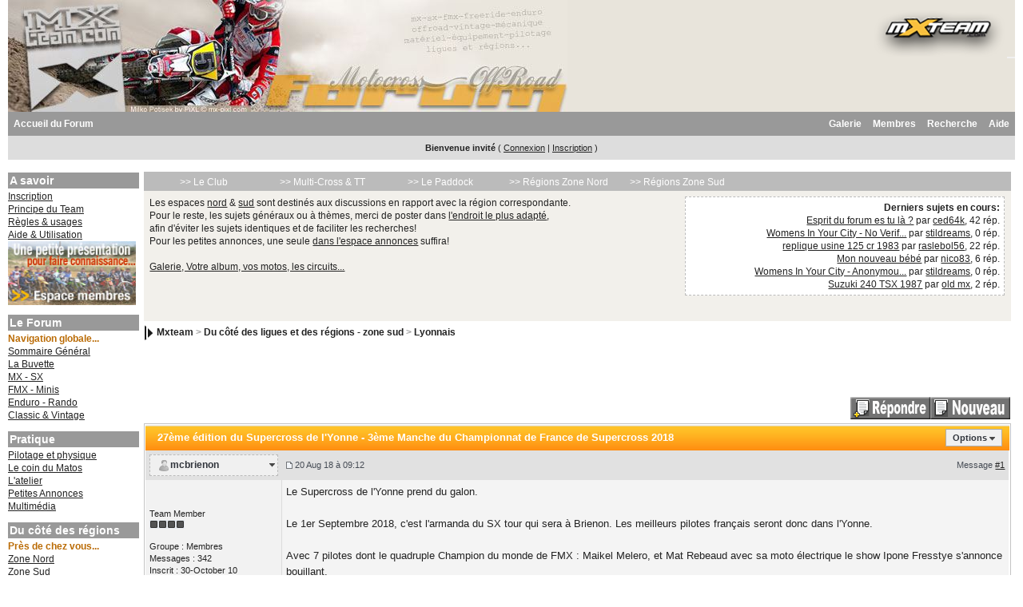

--- FILE ---
content_type: text/html; charset=ISO-8859-1
request_url: http://www.mxteam.com/forums/index.php?s=9d0d265cafebd5812c73171d0fd5d736&showtopic=69536&pid=582425&st=0&
body_size: 11436
content:
<!DOCTYPE html PUBLIC "-//W3C//DTD XHTML 1.0 Transitional//EN" "http://www.w3.org/TR/xhtml1/DTD/xhtml1-transitional.dtd"> 
<html xml:lang="en" lang="en" xmlns="http://www.w3.org/1999/xhtml">
<head>
<meta http-equiv="content-type" content="text/html; charset=iso-8859-1" />
<link rel="shortcut icon" href="favicon.ico" />
<title>27ème édition du Supercross de l&#39;Yonne - 3ème Manche du Championnat de France de Supercross 2018 - Mxteam - Motocross, Forum motocross et tout-terrain, MX & Off-Road board!</title>
<meta name="description" content="Motocross, forum discussion motocross, moto tout-terrain, motocross france, infos motocross, mx forum, circuit mx, supercross, moto verte,  Off-Road, vintage mx, TT, mxforum.fr, ligues moto cross, enduro, pilotage cross ">
<meta name="keywords" content="motocross, moto cross, forum mx, mxteam, moto verte, enduro, off-road, tout-terrain, supercross, mx, sx, mxgp, freestyle, fmx, dirt, dirtbike, sidecarcross, ffm, ufolep, ligues, info motocross, vintage mx, cadet, junior, elite, veteran, mini vert, family cross, motocross a l'ancienne, supercross, Off-Road, mx vintage, paddock, mecanique moto">
<meta name="abstract" content="forum motocross et tout-terrain, MX & Off-Road board.">
<meta name="distribution" content="global">
<meta name="Author" content="webmaster_at_mxteam.com">
<meta name="Copyright" content="jean-jacques Loriau - mxteam.com">
<meta name="Revisit-after" content="7 days">
 
<style type="text/css" media="all">

@import url(http://www.mxteam.com/forums/style_images/css_23.css);

</style>
<style type='text/css'>
@import url( "http://www.mxteam.com/forums/style_images/ip.boardMX08/folder_editor_images/css_rte.css" );
</style> 
</head> 
<body>
<!--ipb.javascript.start-->
<script type="text/javascript">
 //<![CDATA[
 var ipb_var_st            = "0";
 var ipb_lang_tpl_q1       = "Veuillez saisir un numéro de page à atteindre entre 1 et";
 var ipb_var_s             = "8660432149117079e5fd6537df4a3c7a";
 var ipb_var_phpext        = "php";
 var ipb_var_base_url      = "http://www.mxteam.com/forums/index.php?s=8660432149117079e5fd6537df4a3c7a&";
 var ipb_var_image_url     = "style_images/ip.boardMX08";
 var ipb_input_f           = "25";
 var ipb_input_t           = "69536";
 var ipb_input_p           = "0";
 var ipb_var_cookieid      = "";
 var ipb_var_cookie_domain = ".mxteam.com";
 var ipb_var_cookie_path   = "/";
 var ipb_md5_check         = "880ea6a14ea49e853634fbdc5015a024";
 var ipb_new_msgs          = 0;
 var use_enhanced_js       = 1;
 var use_charset           = "iso-8859-1";
 var ipb_myass_chars_lang  = "Pas assez de caract&egrave;res";
 var ajax_load_msg		   = "Chargement du contenu...";
 //]]>
</script>
<script type="text/javascript" src='jscripts/ips_ipsclass.js'></script>
<script type="text/javascript" src='jscripts/ipb_global.js'></script>
<script type="text/javascript" src='jscripts/ips_menu.js'></script>
<script type="text/javascript" src='style_images/ip.boardMX08/folder_js_skin/ips_menu_html.js'></script>
<script type="text/javascript" src='cache/lang_cache/fr00746/lang_javascript.js'></script>
<script type="text/javascript">
//<![CDATA[
var ipsclass = new ipsclass();
ipsclass.init();
ipsclass.settings['do_linked_resize'] = parseInt( "1" );
ipsclass.settings['resize_percent']   = parseInt( "50" );
//]]>
</script>
<!--ipb.javascript.end-->
	<div id="logostrip"><a href='http://www.mxteam.com/forums/index.php?s=8660432149117079e5fd6537df4a3c7a&amp;'><!--ipb.logo.start--><img src='style_images/ip.boardMX08/logo-mxteam.png' style='vertical-align:top' alt='mxteam.com' border='0' /><!--ipb.logo.end--></a>
              <div id="banniere"><a href="http://www.mxteam.com/forums/index.php?autocom=gallery"><!--banniere.start--><img src='style_images/ip.boardMX08/bannierephotos1.png' style='vertical-align:top' alt='mxteam' border='0' /><!--banniere.end--></a></div>
        </div>
<div id="submenu">
		<!--ipb.leftlinks.start-->
		<div id='submenu_left'>
		
			<a href="http://www.mxteam.com">Accueil du Forum </a>
		
			
		<!--IBF.RULES-->
		</div>
		<!--ipb.leftlinks.end-->
		<!--ipb.rightlinks.start-->
		<div id='submenu_right'>
                        
			<a href="http://www.mxteam.com/forums/index.php?s=8660432149117079e5fd6537df4a3c7a&amp;act=Help">Aide</a>
			<a href="http://www.mxteam.com/forums/index.php?s=8660432149117079e5fd6537df4a3c7a&amp;act=Search&amp;f=25" id="ipb-tl-search">Recherche</a>
			<a href="http://www.mxteam.com/forums/index.php?s=8660432149117079e5fd6537df4a3c7a&amp;act=Members">Membres</a>
			
			
				<div class='ipb-top-right-link'><a href="http://www.mxteam.com/forums/index.php?s=8660432149117079e5fd6537df4a3c7a&amp;autocom=gallery">Galerie</a></div>
			
			<div class='popupmenu-new' id='ipb-tl-search_menu' style='display:none;width:210px'>
				<form action="http://www.mxteam.com/forums/index.php?s=8660432149117079e5fd6537df4a3c7a&amp;act=Search&amp;CODE=01" method="post">
					<input type='hidden' name='forums' id='gbl-search-forums' value='all' /> 
					<input type="text" size="20" name="keywords" id='ipb-tl-search-box' />
					<input class="button" type="image" style='border:0px' src="style_images/ip.boardMX08/login-button.gif" />
					
						<br /><input type='checkbox' id='gbl-search-checkbox' value='1' onclick='gbl_check_search_box()' checked='checked' /> Ne chercher que dans ce forum&nbsp;?
					
				</form>
				<div style='padding:4px'>
					<a href='http://www.mxteam.com/forums/index.php?s=8660432149117079e5fd6537df4a3c7a&amp;act=Search'>Plus d&#039;options de recherche</a>
				</div>
			</div>
			<script type="text/javascript">
				ipsmenu.register( "ipb-tl-search", 'document.getElementById("ipb-tl-search-box").focus();' );
				gbl_check_search_box();
			</script>
		</div>
		<!--ipb.rightlinks.end-->
	</div>

<script type="text/javascript" src='jscripts/ips_xmlhttprequest.js'></script>
<script type="text/javascript" src='jscripts/ipb_global_xmlenhanced.js'></script>
<script type="text/javascript" src='jscripts/dom-drag.js'></script>
<div id='get-myassistant' style='display:none;width:400px;text-align:left;'>
<div class="borderwrap">
 <div class='maintitle' id='myass-drag' title='Cliquez et laissez appuyer pour d&eacute;placer cette fen&ecirc;tre'>
  <div style='float:right'><a href='#' onclick='document.getElementById("get-myassistant").style.display="none"; return false;' title='Fermer la fen&ecirc;tre'>[X]</a></div>
  <div>Mon Assistant</div>
 </div>
 <div id='myass-content' style='overflow-x:auto;'></div>
 </div>
</div>
<!-- Loading Layer -->
<div id='loading-layer' style='display:none'>
	<div id='loading-layer-shadow'>
	   <div id='loading-layer-inner'>
	 	<img src='style_images/ip.boardMX08/loading_anim.gif' border='0' alt='Chargement en cours...' />
		<span style='font-weight:bold' id='loading-layer-text'>Chargement en cours...</span>
	    </div>
	</div>
</div>
<!-- / Loading Layer -->
<!-- Msg Layer -->
<div id='ipd-msg-wrapper'>
	<div id='ipd-msg-title'>
		<a href='#' onclick='document.getElementById("ipd-msg-wrapper").style.display="none"; return false;'><img src='style_images/ip.boardMX08/close.png' alt='X' title='Close Window' class='ipd' /></a> &nbsp; <strong>Message</strong>
	</div>
	<div id='ipd-msg-inner'><span style='font-weight:bold' id='ipd-msg-text'></span><div class='pp-tiny-text'>(Message automatiquement ferm&eacute; dans 2 secondes)</div></div>
</div>
<!-- Msg Layer -->

<!-- / End board header -->

<div id="userlinksguest">
	<p class="pcen"><b>Bienvenue invit&eacute;</b> ( <a href="http://www.mxteam.com/forums/index.php?s=8660432149117079e5fd6537df4a3c7a&amp;act=Login&amp;CODE=00">Connexion</a> | <a href="http://www.mxteam.com/forums/index.php?s=8660432149117079e5fd6537df4a3c7a&amp;act=Reg&amp;CODE=00">Inscription</a> )







	</p>
</div>

<table style="text-align: left; width: 100%; height: auto;"
 border="0" cellpadding="0" cellspacing="0";>
  <tbody>
    <tr>
      <td style="vertical-align: top; width: 165px; ">
      <!-- menu left -->
      <!--included content-->
<!-- conteneurgauche integration -->
 

 <div class="conteneurgauche"><br>

<p class="boxtitre">A savoir</p>

<p class="box">
<a
 href="http://www.mxteam.com/forums/index.php?showtopic=1392">Inscription</a><br>
<a href="http://mxteam.com/infos/principe.php">Principe du Team</a><br>
<a href="http://mxteam.com/infos/regles.php">Règles
&amp; usages</a><br>
<a href="http://www.mxteam.com/forums/index.php?act=Help">Aide
&amp; Utilisation</a><br>
<a href="http://mxteam.com/forums/index.php?showforum=31">
<img alt="espace_membres" HEIGHT="80" WIDTH="160" BORDER="0" src="http://mxteam.com/bannieres/espace_membres.jpg"></a>
</p>
<p class="boxtitre">Le
Forum</p>
<p class="box">
<span class="titre">Navigation globale...</span>
<br>
<a href="http://mxteam.com/forums/index.php?act=idx">Sommaire
Général</a><br>
<a
 href="http://mxteam.com/forums/index.php?showforum=1">La
Buvette</a> <span
 class="titre"></span><br>
<a
 href="http://mxteam.com/forums/index.php?showforum=3">MX
- SX</a><br>
<a
 href="http://mxteam.com/forums/index.php?showforum=40">FMX
- Minis</a><br>
<a
 href="http://mxteam.com/forums/index.php?showforum=44">Enduro
- Rando</a><br>
<a
 href="http://mxteam.com/forums/index.php?showforum=8">Classic
&amp; Vintage</a><br>
</p>
<p class="boxtitre">Pratique</p>
<p class="box">
<a
 href="http://mxteam.com/forums/index.php?showforum=51">Pilotage et physique</a><br>
<a
 href="http://mxteam.com/forums/index.php?showforum=39">Le coin du Matos</a><br>
<a
 href="http://mxteam.com/forums/index.php?showforum=2">L'atelier</a><br>
<a
 href="http://mxteam.com/forums/index.php?showforum=46">Petites
Annonces</a><br>
<a
 href="http://mxteam.com/forums/index.php?showforum=34">Multimédia</a>
<br>
</p>
<p class="boxtitre">Du côté des régions</p>
<p class="box">
<span class="titre">Près de chez vous...</span><br>
<a
 href="http://mxteam.com/forums/index.php?showforum=58">Zone
Nord</a><br>
<a
 href="http://mxteam.com/forums/index.php?showforum=59">Zone Sud</a>
<br><br>
<script type="text/javascript"><!--
google_ad_client = "pub-6374159016628581";
/* 160x90, date de création 17/12/09 */
google_ad_slot = "1077620354";
google_ad_width = 160;
google_ad_height = 90;
//-->
</script>
<script type="text/javascript"
src="http://pagead2.googlesyndication.com/pagead/show_ads.js">
</script>

<p class="boxtitre">Liens Utiles</p>
<p class="box">
<br>
<b><a href="http://www.mxteam.com/forums/index.php?showtopic=11037">>> Calendrier 2017 <<</a></b>
<br>
<b><a href="http://www.ffmoto.org/page/casm/2/CE8865FC-550EA50A-0015DD61-14B3083B" target="_blank">>> Info CASM / FFM</a></b>
<br>
<a href="https://www.service-public.fr/particuliers/vosdroits/F20634" target="_blank">>> Déclarer les motos non homologuées</a>
<br>
<a href="https://mdel.mon.service-public.fr/mademarchev5/sfjsp?interviewID=DICEM" target="_blank">>> Déclaration en ligne</a>
<br>

<hr>
</p>
<br>
<p class="box">
<!-- SiteSearch Google -->
<form method="get" action="http://www.google.fr/custom" target="google_window">
<table border="0" bgcolor="#ffffff">
<tr><td nowrap="nowrap" valign="top" align="left" height="32">
<a href="http://www.google.com/">
<img src="http://www.google.com/logos/Logo_25wht.gif"
border="0" alt="Google"></img></a>
<br/>
<input type="hidden" name="domains" value="mxteam.com"></input>
<input type="text" name="q" size="15" maxlength="150" value=""></input>
</td></tr>
<tr>
<td nowrap="nowrap">
<table>
<tr>
<td>
<input type="radio" name="sitesearch" value="" checked="checked"></input>
<font size="-1" color="#000000">Web</font>
</td>
<td>
<input type="radio" name="sitesearch" value="mxteam.com"></input>
<font size="-1" color="#000000">mxteam</font>
</td>
</tr>
</table>
<input type="submit" name="sa" value="Rechercher"></input>
<input type="hidden" name="client" value="pub-6374159016628581"></input>
<input type="hidden" name="forid" value="1"></input>
<input type="hidden" name="ie" ></input>
<input type="hidden" name="oe"></input>
<input type="hidden" name="cof" value="GALT:#333399;GL:1;DIV:#333399;VLC:FF9900;AH:center;BGC:FFFFFF;LBGC:FFFFFF;ALC:333399;LC:333399;T:000000;GFNT:FF9900;GIMP:FF9900;LH:40;LW:100;L:http://mxteam.com/bannieres/ban110x40_01.gif;S:http://;LP:1;FORID:1;"></input>
<input type="hidden" name="hl" value="fr"></input>
</td></tr></table>
</form>
<!-- SiteSearch Google -->
</p>
<br>

<script type="text/javascript"><!--
google_ad_client = "pub-6374159016628581";
/* 160x600, date de création 17/12/09 */
google_ad_slot = "6605462110";
google_ad_width = 160;
google_ad_height = 600;
//-->
</script>
<script type="text/javascript"
src="http://pagead2.googlesyndication.com/pagead/show_ads.js">
</script>

<br>


</div>
<!-- fin conteneurgauche integration -->

<!--/ included content-->
      <!-- fin menu left -->
</td>
      <td style="vertical-align: top; width: auto;">
<div id="ipbwrapper">

 <div id="bloc1">
<!-- menu central -->
<!--included content-->
<div id="outside"><ul id="navigation-1">   <li><a href="index.php?showforum=55" title="Le club" target="_self" >>> Le Club</a>      <ul class="navigation-2">         <li><a href="index.php?showforum=1" title="Le comptoir, pour discuter hors moto!" target="_self" >La buvette</a></li>         <li><a href="index.php?showforum=31" title="Espaces membres, le coin des présentations et infos du forum!" target="_self" >Espace membres</a></li>         <li><a href="index.php?showforum=34" title="Le coin multimedia, informatique, jeux, videos, dvd..." target="_self" >Multimedia</a></li>      </ul>   </li>   <li><a href="index.php?showforum=56" title="Discussions générales Multi-Cross et Tout-Terrain" target="_self" >>> Multi-Cross & TT</a>      <ul class="navigation-2">         <li><a href="index.php?showforum=3" title="Forum général MX-SX" target="_self" >MX-SX général</a></li>         <li><a href="index.php?showforum=40" title="Forum général minis, freeride, fmx & co" target="_self" >Minis-fmx-freeride</a></li>         <li><a href="index.php?showforum=44" title="Forum général enduro, Rando, OffRoad, TT" target="_self" >Enduro-Rando-TT</a></li>         <li><a href="index.php?showforum=8" title="Forum général Classic & Vintage, le coin des anciennes!" target="_self" >VMX-Classic-Rétro</a></li>      </ul>   </li>   <li><a href="index.php?showforum=57" title="Le paddock: le coin pratique" target="_self" >>> Le Paddock</a>      <ul class="navigation-2">         <li><a href="index.php?showforum=51" title="La salle de sport et d'entrainement!" target="_self" >Physique-Pilotage</a></li>         <li><a href="index.php?showforum=39" title="Matériel, équipement, test et essais!" target="_self" >Le coin du Matos</a></li>         <li><a href="index.php?showforum=2" title="Le coin mécanique, préparation, réparation..." target="_self" >L'Atelier Général</a></li>         <li><a href="index.php?showforum=46" title="Vente ou achats motos, accessoires et autres... d'occasion!" target="_self" >Petites annonces</a>                <ul class="navigation-3">                   <li><a href="index.php?showforum=43" title="Vente motos d'occasion" target="_self" >Vente motos</a></li>                   <li><a href="index.php?showforum=45" title="Vente pièces et accessoires d'occasion" target="_self" >Pièces accessoires</a></li>                   <li><a href="index.php?showforum=47" title="Achat recherche moto-pièces-accessoires" target="_self" >Achat-Recherche</a></li>                   <li><a href="index.php?showforum=48" title="Vente divers, hors motos" target="_self" >Vente divers</a></li>                   <li><a href="index.php?showforum=62" title="Vente/achat Vintage, motos pièces anciennes... " target="_self" >Annonces Vintage</a></li>                   <li><a href="index.php?showforum=63" title="Annonces concernant les motos volées!" target="_self" >!!! Motos volées !!!</a></li>              </ul>         </li>      </ul>   </li>   <li><a href="index.php?showforum=58" title="Près de chez vous, côté nord!" target="_self" >>> Régions Zone Nord</a>      <ul class="navigation-2">         <li><a href="index.php?showforum=11" title="Alsace-Champagne-Lorraine..." target="_self" >Grand Est</a></li>         <li><a href="index.php?showforum=9" title="Bourgogne" target="_self" >Bourgogne</a></li>         <li><a href="index.php?showforum=10" title="Bretagne" target="_self" >Bretagne</a></li>         <li><a href="index.php?showforum=15" title="Flandres...Nord-Pas-de-Calais " target="_self" >Flandres/Nord-PdC</a></li>         <li><a href="index.php?showforum=12" title="Franche-Comté" target="_self" >Franche-Comté</a></li>         <li><a href="index.php?showforum=13" title="Ile-de-France" target="_self" >Ile de France</a></li>         <li><a href="index.php?showforum=17" title="Pays-de-la-Loire" target="_self" >Pays de Loire</a></li>         <li><a href="index.php?showforum=16" title="Normandie" target="_self" >Normandie</a></li>         <li><a href="index.php?showforum=18" title="Picardie" target="_self" >Picardie</a></li>      </ul>   </li>   <li><a href="index.php?showforum=59" title="Près de chez vous...côté sud!" target="_self" >>> Régions Zone Sud</a>      <ul class="navigation-2">         <li><a href="index.php?showforum=19" title="Aquitaine & Sud Ouest" target="_self" >Aquitaine & Sud Ouest</a></li>         <li><a href="index.php?showforum=20" title="Auvergne" target="_self" >Auvergne</a></li>         <li><a href="index.php?showforum=21" title="Centre" target="_self" >Centre</a></li>         <li><a href="index.php?showforum=22" title="Dauphiné-Savoie" target="_self" >Dauphiné-Savoie</a></li>         <li><a href="index.php?showforum=23" title="Languedoc-Roussillon" target="_self" >Languedoc-Roussillon</a></li>         <li><a href="index.php?showforum=24" title="Limousin" target="_self" >Limousin</a></li>         <li><a href="index.php?showforum=25" title="Lyonnais" target="_self" >Lyonnais</a></li>         <li><a href="index.php?showforum=26" title="Midi-Pyrénées" target="_self" >Midi-Pyrénées</a></li>         <li><a href="index.php?showforum=27" title="Poitou-Charentes" target="_self" >Poitou-Charentes</a></li>         <li><a href="index.php?showforum=28" title="Provence-Côte-d'Azur-Sud Est" target="_self" >Provence & Sud Est</a></li>      </ul>   </li></ul></div>

<!--/ included content-->
<!-- fin menu central -->

<table style="text-align: left; width: 100%;" border="0"
 cellpadding="5" cellspacing="2">
  <tbody>
    <tr>
      <td style="text-align: left; width: auto; vertical-align: top;">Les espaces <a href="http://mxteam.com/forums/index.php?showforum=58">nord</a> & <a href="http://mxteam.com/forums/index.php?showforum=59">sud</a> sont destinés aux discussions en rapport avec la région correspondante.<br>
Pour le reste, les sujets généraux ou à thèmes, merci de poster dans <a href="http://mxteam.com/forums/index.php">l'endroit le plus adapté</a>,<br> afin d'éviter les sujets identiques et de faciliter les recherches!<br>
Pour les petites annonces, une seule <a href="http://mxteam.com/forums/index.php?showforum=46">dans l'espace annonces</a> suffira!<br><br>
<!--included content-->
<a href="http://www.mxteam.com/forums/index.php?autocom=gallery">Galerie, Votre album, vos motos, les circuits...</a> <br><br>


<!--/ included content-->
<br><br>


</td>
      <td style="text-align: right; vertical-align: top;"><div id="lastpost"><b>Derniers sujets en cours:</b><br><!--included content-->

<a href="http://www.mxteam.com/forums/index.php?showtopic=69904&view=getnewpost">Esprit du forum es tu là ?</a> par 
<a href="http://www.mxteam.com/forums/index.php?showuser=7693">ced64k</a>, 42 rép.<br>

<a href="http://www.mxteam.com/forums/index.php?showtopic=69959&view=getnewpost">Womens In Your City - No Verif...</a> par 
<a href="http://www.mxteam.com/forums/index.php?showuser=18818">stildreams</a>, 0 rép.<br>

<a href="http://www.mxteam.com/forums/index.php?showtopic=69914&view=getnewpost">replique usine 125 cr 1983</a> par 
<a href="http://www.mxteam.com/forums/index.php?showuser=17809">raslebol56</a>, 22 rép.<br>

<a href="http://www.mxteam.com/forums/index.php?showtopic=69956&view=getnewpost">Mon nouveau bébé</a> par 
<a href="http://www.mxteam.com/forums/index.php?showuser=11815">nico83</a>, 6 rép.<br>

<a href="http://www.mxteam.com/forums/index.php?showtopic=69958&view=getnewpost">Womens In Your City - Anonymou...</a> par 
<a href="http://www.mxteam.com/forums/index.php?showuser=18818">stildreams</a>, 0 rép.<br>

<a href="http://www.mxteam.com/forums/index.php?showtopic=69949&view=getnewpost">Suzuki 240 TSX 1987</a> par 
<a href="http://www.mxteam.com/forums/index.php?showuser=346">old mx</a>, 2 rép.<br>

<!--/ included content--></div>
<br>

<!-- zone souslastpost -->
      <!--included content-->
<div align="left">

</div>
<!--/ included content-->
      <!-- fin souslastpost -->
</td>
    </tr>
  </tbody>
</table>

   </div>
<div id="navstrip"><img src='style_images/ip.boardMX08/nav.gif' border='0'  alt='&gt;' />&nbsp;<a href='http://www.mxteam.com/forums/index.php?s=8660432149117079e5fd6537df4a3c7a&amp;act=idx'>Mxteam</a>&nbsp;>&nbsp;<a href='http://www.mxteam.com/forums/index.php?s=8660432149117079e5fd6537df4a3c7a&amp;showforum=59'>Du côté des ligues et des régions - zone sud</a>&nbsp;>&nbsp;<a href='http://www.mxteam.com/forums/index.php?s=8660432149117079e5fd6537df4a3c7a&amp;showforum=25'>Lyonnais</a></div>
<!--IBF.NEWPMBOX-->
<div align="right">
<script type="text/javascript"><!--
google_ad_client = "ca-pub-6374159016628581";
/* ban468x60hautdroit */
google_ad_slot = "6534931960";
google_ad_width = 468;
google_ad_height = 60;
//-->
</script>
<script type="text/javascript"
src="http://pagead2.googlesyndication.com/pagead/show_ads.js">
</script>
<!-- fin publicite -->
</div>

<script type="text/javascript">
<!--
var ipb_lang_tt_prompt = "Copiez manuellement le lien direct vers ce message ci-dessous pour stocker le lien dans le presse-papier";
var ipb_lang_js_del_1  = "u00CAtes-vous certain de vouloir effacer ce message ?";
var ipb_lang_js_del_2  = "Ok, aucune action exu00E9cutu00E9e";
var addquotebutton     = "style_images/ip.boardMX08/p_mq_add.gif";
var removequotebutton  = "style_images/ip.boardMX08/p_mq_remove.gif";
var unselectedbutton = "style_images/ip.boardMX08/topic_unselected.gif";
var selectedbutton   = "style_images/ip.boardMX08/topic_selected.gif";
var lang_gobutton    = "avec ceux sélectionnés";
var lang_suredelete  = "u00CAtes-vous su00FBr de vouloir supprimer ces messages ?";
var js_error_no_permission = "Désolé, vous n'avez pas la permission d'éditer ce message.";
var js_no_empty_post = "Vous ne pouvez pas envoyer un message vide.";
//-->
</script>
<script type="text/javascript" src="jscripts/ipb_topic.js"></script>
<script type="text/javascript" src="jscripts/ips_text_editor_lite.js"></script>
<script type='text/javascript'>
//<![CDATA[
topic_rate = new topic_rate();
//]]>
</script>
<a name="top"></a>


<table class='ipbtable' cellspacing="0">
	<tr>
		<td style='padding-left:0px' width="40%" valign="middle" nowrap="nowrap"><div>&nbsp;</div></td>
		<td class='nopad' style='padding:0px 0px 5px 0px' align="right" width="60%" valign="middle"><a href="http://www.mxteam.com/forums/index.php?s=8660432149117079e5fd6537df4a3c7a&amp;act=post&amp;do=reply_post&amp;f=25&amp;t=69536"><img src='style_images/ip.boardMX08/t_reply.gif' border='0'  alt='Reply to this topic' /></a><a href="http://www.mxteam.com/forums/index.php?s=8660432149117079e5fd6537df4a3c7a&amp;act=post&amp;do=new_post&amp;f=25" title="Lancer un nouveau sujet"><img src='style_images/ip.boardMX08/t_new.gif' border='0'  alt='Start new topic' /></a></td>
	</tr>
</table>

<div class="borderwrap">
	<div class="maintitle">
	<!-- TABLE FIX FOR MOZILLA WRAPPING-->
	<table width='100%' style='padding:0px' cellspacing='0' cellpadding='0'>
	<tr>
	 <td width='99%' style='word-wrap:break-word;'><div><b>27ème édition du Supercross de l&#39;Yonne - 3ème Manche du Championnat de France de Supercross 2018</b></div></td>
	 
	 <td width='1%' align='right' nowrap='nowrap'>
		
		
			
		
		
     </td>
	 <td width='1%' align='right' nowrap='nowrap'>
	    <div class='popmenubutton' id='topicmenu-options'><a href='#topicoptions'>Options</a> <img src='style_images/ip.boardMX08/menu_action_down.gif' alt='V' title='Ouvrir le menu' border='0' /></div>
	 </td>
	</tr>
  </table>
	 
 </div>
 <!--{IBF.POLL}-->
<script type="text/javascript">
<!--
menu_build_menu(
"topicmenu-options",
new Array(   img_item + " <a href='http://www.mxteam.com/forums/index.php?s=8660432149117079e5fd6537df4a3c7a&amp;act=usercp&amp;CODE=start_subs&amp;method=topic&amp;tid=69536'>Suivre ce sujet</a>",
 			 img_item + " <a href='http://www.mxteam.com/forums/index.php?s=8660432149117079e5fd6537df4a3c7a&amp;act=Forward&amp;f=25&amp;t=69536'>Envoyer ce sujet</a>",
 			 img_item + " <a href='http://www.mxteam.com/forums/index.php?s=8660432149117079e5fd6537df4a3c7a&amp;act=Print&amp;client=printer&amp;f=25&amp;t=69536'>Imprimer ce sujet</a>",
             img_item + " <a href='http://www.mxteam.com/forums/index.php?s=8660432149117079e5fd6537df4a3c7a&amp;act=Print&amp;client=choose&amp;f=25&amp;t=69536'>T&eacute;l&eacute;charger ce sujet</a>",
 			 img_item + " <a href='http://www.mxteam.com/forums/index.php?s=8660432149117079e5fd6537df4a3c7a&amp;act=usercp&amp;CODE=start_subs&amp;method=forum&amp;fid=25'>S&#039;abonner &agrave; ce forum</a>",
 			 "~~NODIV~~<div class='popupmenu-category' align='center'>Modes d&#039;affichage</div>",
 			 img_item + " <a href='http://www.mxteam.com/forums/index.php?s=8660432149117079e5fd6537df4a3c7a&amp;showtopic=69536&amp;mode=threaded&amp;pid=582425'>Passer au mode&nbsp;: Arborescent</a>",
 			 img_item + " <strong><em><a href='http://www.mxteam.com/forums/index.php?s=8660432149117079e5fd6537df4a3c7a&amp;showtopic=69536&amp;mode=linear&amp;view=findpost&amp;p=582425'>Standard</a></em></strong>",
 			 img_item + " <a href='http://www.mxteam.com/forums/index.php?s=8660432149117079e5fd6537df4a3c7a&amp;showtopic=69536&amp;mode=linearplus&amp;view=findpost&amp;p=582425'>Passer au mode&nbsp;: Lin&eacute;aire+</a>"
	    ) );
topic_rate.settings['allow_rating']       = parseInt("0");
topic_rate.settings['default_rating']     = parseInt("0");
topic_rate.settings['img_base_url']       = ipb_var_image_url + '/folder_topic_view';
topic_rate.settings['div_rating_wrapper'] = 'topic-rating-wrapper';
topic_rate.settings['text_rating_image']  = 'topic-rating-img-';
topic_rate.languages['img_alt_rate']      = "Noter ce sujet, cliquez sur l&#039;&eacute;toile souhait&eacute;e pour envoyer la note.";
topic_rate.languages['rate_me']           = "Noter&nbsp;:";
topic_rate.init_rating_images();
-->
</script><!--Begin Msg Number 582425-->
<table class='ipbtable' cellspacing="0">
	<tr>
		<td valign="middle" class="post_head" width="1%">
			<a name="entry582425"></a>
			
				<div id="post-member-582425" class='popmenubutton-new-out'>
					<span class="normalname">
	<img src='style_images/ip.boardMX08/folder_profile_portal/user-offline.png' alt='' border='0' /><a href='http://www.mxteam.com/forums/index.php?s=8660432149117079e5fd6537df4a3c7a&amp;showuser=11774'>mcbrienon</a></span>
				</div>
				<!-- member menu -->
				<div class='popupmenu-new' id='post-member-582425_menu' style='display:none;width:230px'>
					<div class='popupmenu-item-last'>
						
						<div style='float:right'>
							<div class='pp-image-thumb-wrap'>
								<img src='style_images/ip.boardMX08/folder_profile_portal/pp-blank-thumb.png' width='50' height='50' alt='' />
							</div>
							
						</div>
						<div class='popupmenu-item'>
							
	
		<img src='style_images/ip.boardMX08/folder_profile_portal/gender_male.png' id='pp-entry-gender-img-11774' style='vertical-align:top' alt='' border='0' />
	
 <a href="http://www.mxteam.com/forums/index.php?s=8660432149117079e5fd6537df4a3c7a&amp;showuser=11774">Voir le profil</a>
						</div>
							
							
						
					</div>
				</div>
				<!-- member menu -->
				<script type="text/javascript">
					ipsmenu.register( "post-member-582425", '', 'popmenubutton-new', 'popmenubutton-new-out' );
				</script>
			
			
		</td>
		<td class="post_head" valign="middle" width="99%">
			<!-- POSTED DATE DIV -->
			<div style="float: left;">
				<span class="postdetails"> <img src='style_images/ip.boardMX08/to_post_off.gif' alt='post&eacute;' border='0' style='padding-bottom:2px' /> 20 Aug 18 à 09:12 </span>
			</div>
			<!-- REPORT / DELETE / EDIT / QUOTE DIV -->
			<div align="right">
				<span class="postdetails"> Message
					<a title="Afficher le lien vers ce message" href="http://www.mxteam.com/forums/index.php?showtopic=69536&view=findpost&p=582425" onclick="link_to_post(582425); return false;">#1</a>
					
				</span>
			</div>
		</td>
	</tr>
	<tr>
		<td valign="top" class="post2 post_left">
        	<span class="postdetails">
				
        			<br /><br />
				
        		Team Member<br />
        		<img src='style_images/ip.boardMX08/pip.gif' border='0'  alt='*' /><img src='style_images/ip.boardMX08/pip.gif' border='0'  alt='*' /><img src='style_images/ip.boardMX08/pip.gif' border='0'  alt='*' /><img src='style_images/ip.boardMX08/pip.gif' border='0'  alt='*' /><br /><br />
        		Groupe&nbsp;: Membres<br />
        		Messages&nbsp;: 342<br />
        		Inscrit&nbsp;: 30-October 10<br />
        		Lieu&nbsp;: Brienon sur Armançon<br />
        		Membre n<sup>o</sup>  11774<br />
				
				<br />
        		 
        	</span><br />
        	<img src="style_images/ip.boardMX08/spacer.gif" alt="" width="160" height="1" /><br /> 
       </td>
       <td width="100%" valign="top" class="post2" id='post-main-582425'>
			<!-- THE POST 582425 -->
			<div class="postcolor" id='post-582425'>
				Le Supercross de l&#39;Yonne prend du galon.<br /><br />Le 1er Septembre 2018, c&#39;est l&#39;armanda du SX tour qui sera à Brienon. Les meilleurs pilotes français seront donc dans l&#39;Yonne. <br /><br />Avec 7 pilotes dont le quadruple Champion du monde de FMX : Maikel Melero, et Mat Rebeaud avec sa moto électrique le show Ipone Fresstye s&#39;annonce bouillant.<br /><br />Pom-Pom Girls, Shows Pyrotechniques - restauration et Buvettes sur place<br /><br /><br />Infos : www.motoclubbrienon.fr ou Facebook.com/MotoClubBrienon<br /><br />Billetterie &#9654;&#65038; <a href="http://bit.ly/Preventes2018" target="_blank">http://bit.ly/Preventes2018</a> (23€) - AU guichet le 1er Septembre après 14H : 28€
				
				
				<br />
<div>
	<strong><span class="edit">Miniature(s) jointe(s)</span></strong>
	<div>
		
<table style='width:auto;display:inline;' id='ipb-attach-table-24573-0-64761600-1768584149' cellspacing='0' cellpadding='0'>
<tr>
 <td>
	<div id='ipb-attach-div-24573-0-64761600-1768584149'>
		<div id='ipb-attach-ct-24573-0-64761600-1768584149'></div>
		<a id='ipb-attach-url-24573-0-64761600-1768584149' href="http://www.mxteam.com/forums/index.php?s=8660432149117079e5fd6537df4a3c7a&amp;act=attach&amp;type=post&amp;id=24573" title="forummxA.jpg - Taille&nbsp;: 76.77&nbsp;Ko, T&eacute;l&eacute;chargement(s)&nbsp;: 2328" target="_blank"><img src="http://www.mxteam.com/forums/uploads/post-11774-1534749176_thumb.jpg" id='ipb-attach-img-24573-0-64761600-1768584149' style='width:500;height:340' class='attach' width="500" height="340" alt="Image attach&eacute;e" /></a>
		<div id='ipb-attach-cb-24573-0-64761600-1768584149' style='margin:0px'></div>
	</div>
 </td>
</tr>
</table>
<script type='text/javascript'>
//<![CDATA[
	fix_linked_image_sizes_attach_thumb( "24573-0-64761600-1768584149", parseInt("1000"), parseInt("679"), "76.77&nbsp;Ko" );
//]]>
</script> 
	</div>
</div>
<div>&nbsp;</div>
			</div>
			
			
			<!-- THE POST -->		
		</td>
	</tr>
	<tr>
		<td class="formbuttonrow" nowrap="nowrap">
			<div style='text-align:left'><a href="javascript:scroll(0,0);"><img src='style_images/ip.boardMX08/p_up.gif' border='0' alt='Go to the top of the page' /></a></div>
		</td>
		<td class="formbuttonrow" nowrap="nowrap">
			<!-- PM / EMAIL / WWW / MSGR -->
			<div style="float: left;">
				&nbsp;
			</div>
			<!-- REPORT / UP -->
         	<div align="right">
         		<a href="#" onclick="multiquote_add(582425); return false;" title="Inverser l&#039;ajout de la multi-citation"><img src="style_images/ip.boardMX08/p_mq_add.gif" name="mad_582425" alt="+" /></a><a href="http://www.mxteam.com/forums/index.php?s=8660432149117079e5fd6537df4a3c7a&amp;act=Post&amp;CODE=02&amp;f=25&amp;t=69536&amp;qpid=582425" title="R&eacute;pondre directement &agrave; ce message"><img src='style_images/ip.boardMX08/p_quote.gif' border='0'  alt='Quote Post' /></a>
         	</div>
         </td>
	</tr><tr>
	<td class="catend" colspan="2">
	<!-- no content -->
	</td>
</tr>
</table>
<!-- END TABLE -->

<!-- TABLE FOOTER -->
<div class="barc">
	<div style="float: right; padding: 5px 5px 0 0;"><a href="http://www.mxteam.com/forums/index.php?s=8660432149117079e5fd6537df4a3c7a&amp;showtopic=69536&amp;view=old" style='text-decoration:none'>&laquo; Sujets plus anciens</a>
	&middot; <a href="http://www.mxteam.com/forums/index.php?s=8660432149117079e5fd6537df4a3c7a&amp;showforum=25" style='font-weight: bold;text-decoration:none'>Lyonnais</a>
	&middot; <a href="http://www.mxteam.com/forums/index.php?s=8660432149117079e5fd6537df4a3c7a&amp;showtopic=69536&amp;view=new" style='text-decoration:none'>Sujets plus r&eacute;cents &raquo;</a></div>
	<div>
		<form action="http://www.mxteam.com/forums/index.php?s=8660432149117079e5fd6537df4a3c7a&amp;" method="post" name="search">
			<input type="hidden" name="forums" value="25" />
			<input type="hidden" name="topic" value="69536" />
			<input type="hidden" name="act" value="Search" />
			<input type="hidden" name="CODE" value="searchtopic" />
			<input type="text" size="25" name="keywords" class="searchinput" value="Saisir les mots-cl&eacute;s" onfocus="this.value = '';" />&nbsp;
			<input type="submit" value="Rechercher dans ce sujet" class="button" />
		</form>
	</div>
</div>
</div>
<br />
<!--IBF.MOD_FULL_WRAPPER-->

<table class='ipbtable' cellspacing="0">
	<tr>
		<td style='padding-left:0px' width="30%" nowrap="nowrap" valign="middle"><div></div></td>
		<td class='nopad' style='padding:5px 0px 5px 0px' align="right" width="70%"><!--IBF.QUICK_REPLY_CLOSED--><a href="http://www.mxteam.com/forums/index.php?s=8660432149117079e5fd6537df4a3c7a&amp;act=post&amp;do=reply_post&amp;f=25&amp;t=69536"><img src='style_images/ip.boardMX08/t_reply.gif' border='0'  alt='Reply to this topic' /></a><a href="http://www.mxteam.com/forums/index.php?s=8660432149117079e5fd6537df4a3c7a&amp;act=post&amp;do=new_post&amp;f=25" title="Lancer un nouveau sujet"><img src='style_images/ip.boardMX08/t_new.gif' border='0'  alt='Start new topic' /></a></td>
	</tr>
</table>
<div class="borderwrap" style='padding-bottom:1px;'>
	<div class="formsubtitle" style="padding: 4px;">1 utilisateur(s) sur ce sujet (1 invit&eacute;(s) et 0 utilisateur(s) anonyme(s))</div>
	<div class="row1" style="padding: 4px;">0 membre(s)&nbsp;: </div>
</div>
<!--IBF.QUICK_REPLY_OPEN-->
<br />
<div class="borderwrap">
	<div class="row2" style="padding: 5px;">
		
		<div align="right"><form onsubmit="if(document.jumpmenu.f.value == -1){return false;}" action='http://www.mxteam.com/forums/index.php?s=8660432149117079e5fd6537df4a3c7a&amp;act=SF' method='get' name='jumpmenu'>
			             <input type='hidden' name='act' value='SF' />
<input type='hidden' name='s' value='8660432149117079e5fd6537df4a3c7a' />
			             <select name='f' onchange="if(this.options[this.selectedIndex].value != -1){ document.jumpmenu.submit() }" class='dropdown'>
			             <optgroup label="Atteindre une page">
			              <option value='sj_home'>Accueil des forums</option>
			              <option value='sj_search'>Recherche</option>
			              <option value='sj_help'>Aide</option>
			             </optgroup>
			             <optgroup label="Changer de forum"><option value="55">le club</option>
<option value="1">&nbsp;&nbsp;&#0124;-- La buvette</option>
<option value="31">&nbsp;&nbsp;&#0124;-- Espace membres: Présentations, infos du forum...</option>
<option value="34">&nbsp;&nbsp;&#0124;-- Le coin multimédia</option>
<option value="56">Infos générales Multi-Cross et Tout-Terrain</option>
<option value="3">&nbsp;&nbsp;&#0124;-- MX et SX</option>
<option value="40">&nbsp;&nbsp;&#0124;-- Minis - FMX - Freeride</option>
<option value="44">&nbsp;&nbsp;&#0124;-- Off Road et banderoles</option>
<option value="8">&nbsp;&nbsp;&#0124;-- VMX - Classic &amp; Vintage</option>
<option value="61">&nbsp;&nbsp;&#0124;---- Petites annonces &quot;classic vintage&quot;...</option>
<option value="57">Le Paddock</option>
<option value="51">&nbsp;&nbsp;&#0124;-- Pilotage et physique</option>
<option value="39">&nbsp;&nbsp;&#0124;-- Le coin du Matos</option>
<option value="2">&nbsp;&nbsp;&#0124;-- L&#39;atelier</option>
<option value="46">&nbsp;&nbsp;&#0124;-- Petites annonces</option>
<option value="43">&nbsp;&nbsp;&#0124;---- Vente motos</option>
<option value="45">&nbsp;&nbsp;&#0124;---- Vente pièces &amp; accessoires</option>
<option value="47">&nbsp;&nbsp;&#0124;---- Achats, recherches...</option>
<option value="48">&nbsp;&nbsp;&#0124;---- Vente divers (hors motos et accessoires)</option>
<option value="62">&nbsp;&nbsp;&#0124;---- Annonces Classic Vintage</option>
<option value="63">&nbsp;&nbsp;&#0124;---- Motos volées...</option>
<option value="58">Du côté des ligues et des régions - zone nord</option>
<option value="11">&nbsp;&nbsp;&#0124;-- Grand Est: Alsace-Champagne-Lorraine...</option>
<option value="9">&nbsp;&nbsp;&#0124;-- Bourgogne</option>
<option value="10">&nbsp;&nbsp;&#0124;-- Bretagne</option>
<option value="15">&nbsp;&nbsp;&#0124;-- Flandres/Nord-Pas-de-Calais</option>
<option value="12">&nbsp;&nbsp;&#0124;-- Franche-Comté</option>
<option value="13">&nbsp;&nbsp;&#0124;-- Ile-de-France</option>
<option value="17">&nbsp;&nbsp;&#0124;-- Pays-de-la-Loire</option>
<option value="16">&nbsp;&nbsp;&#0124;-- Normandie</option>
<option value="18">&nbsp;&nbsp;&#0124;-- Picardie</option>
<option value="59">Du côté des ligues et des régions - zone sud</option>
<option value="19">&nbsp;&nbsp;&#0124;-- Aquitaine - Sud Ouest</option>
<option value="20">&nbsp;&nbsp;&#0124;-- Auvergne</option>
<option value="21">&nbsp;&nbsp;&#0124;-- Centre</option>
<option value="22">&nbsp;&nbsp;&#0124;-- Dauphiné-Savoie</option>
<option value="23">&nbsp;&nbsp;&#0124;-- Languedoc-Roussillon</option>
<option value="24">&nbsp;&nbsp;&#0124;-- Limousin</option>
<option value="25" selected="selected">&nbsp;&nbsp;&#0124;-- Lyonnais</option>
<option value="26">&nbsp;&nbsp;&#0124;-- Midi-Pyrénées</option>
<option value="27">&nbsp;&nbsp;&#0124;-- Poitou-Charentes</option>
<option value="28">&nbsp;&nbsp;&#0124;-- Provence-Côte-d&#39;Azur</option>
</optgroup>
</select>&nbsp;<input type='submit' value='Ok' class='button' /></form></div>
	</div>
</div>
<br />
<!-- NON JS STUFF -->
<div id='topicoptionsjs'>
 <a name='topicdisplay'></a>
 <div class='borderwrap'>
  <div class="bar" style="padding: 5px;text-align:center">
  <strong>Modes d&#039;affichage:</strong> <strong><em><a href='http://www.mxteam.com/forums/index.php?s=8660432149117079e5fd6537df4a3c7a&amp;showtopic=69536&amp;mode=linear&amp;view=findpost&amp;p=582425'>Standard</a></em></strong> &middot;
  <a href='http://www.mxteam.com/forums/index.php?s=8660432149117079e5fd6537df4a3c7a&amp;showtopic=69536&amp;mode=linearplus&amp;view=findpost&amp;p=582425'>Passer au mode&nbsp;: Lin&eacute;aire+</a> &middot;
  <a href='http://www.mxteam.com/forums/index.php?s=8660432149117079e5fd6537df4a3c7a&amp;showtopic=69536&amp;mode=threaded&amp;pid=582425'>Passer au mode&nbsp;: Arborescent</a>
  </div>
 </div>
 <br />
 <a name='topicoptions'></a>
 <div class='borderwrap'>
  <div class="bar" style="padding: 5px;text-align:center">
  <a href='http://www.mxteam.com/forums/index.php?s=8660432149117079e5fd6537df4a3c7a&amp;act=usercp&amp;CODE=start_subs&amp;method=topic&amp;tid=69536'>Suivre ce sujet</a> &middot;
  <a href='http://www.mxteam.com/forums/index.php?s=8660432149117079e5fd6537df4a3c7a&amp;act=Forward&amp;f=25&amp;t=69536'>Envoyer ce sujet</a> &middot;
  <a href='http://www.mxteam.com/forums/index.php?s=8660432149117079e5fd6537df4a3c7a&amp;act=Print&amp;client=printer&amp;f=25&amp;t=69536'>Imprimer ce sujet</a> &middot;
  <a href='http://www.mxteam.com/forums/index.php?s=8660432149117079e5fd6537df4a3c7a&amp;act=usercp&amp;CODE=start_subs&amp;method=forum&amp;fid=25'>S&#039;abonner &agrave; ce forum</a>
  </div>
 </div>
 <br />

</div>
<script type='text/javascript'>
//<![CDATA[
document.getElementById('topicoptionsjs').style.display = 'none';
 
// Scroll to PID?
topic_scroll_to_post( parseInt("0") );
//]]>
</script>
</td>
    </tr>
    <tr>
      <td>mxteam.com<br>
En ligne depuis 2003!<br>
>> <a href="http://www.mxteam.com/forums/index.php?act=Help">Besoin d'aide...</a><br>
>> <a href="http://www.mxteam.com/forums/index.php?act=Help&CODE=01&HID=37">Infos contact</a><br>


</td>
      <td>
<!-- publicite bas -->
<div align="center">
<script type="text/javascript"><!--
google_ad_client = "ca-pub-6374159016628581";
/* ban728x90bas */
google_ad_slot = "3641143353";
google_ad_width = 728;
google_ad_height = 90;
//-->
</script>
<script type="text/javascript"
src="http://pagead2.googlesyndication.com/pagead/show_ads.js">
</script>
&nbsp; &nbsp; &nbsp;
<script type="text/javascript"><!--
google_ad_client = "pub-6374159016628581";
/* 160x90, date de création 17/12/09 */
google_ad_slot = "8311218903";
google_ad_width = 160;
google_ad_height = 90;
//-->
</script>
<script type="text/javascript"
src="http://pagead2.googlesyndication.com/pagead/show_ads.js">
</script>

</div>
<!-- fin publicite bas -->
</td>
    </tr>
  </tbody>
</table>


<table cellspacing="0" id="gfooter">
	<tr>
		<td width="45%"> </td>
		<td width="10%" align="center" nowrap="nowrap"><a href="lofiversion/index.php/t69536.html"><b>Version bas d&eacute;bit</b></a></td>
		<td width="45%" align="right" nowrap="nowrap">Nous sommes le : 16 Jan 26 à 19:22 </td>
	</tr>
</table>
<script type='text/javascript'>
//<![CDATA[
menu_do_global_init();
show_inline_messages();
// Uncomment this to fix IE png images
// causes page slowdown, and some missing images occasionally
// if ( is_ie )
// {
//	 ie_fix_png();
// }

//]]>
</script>
 
<!-- Copyright Information -->
        				  <div align='center' class='copyright'>
        				  	Powered By <a href='http://www.invisionboard.com' style='text-decoration:none' target='_blank'>IP.Board</a>
        				  	 &copy; 2026 &nbsp;<a href='http://www.invisionpower.com' style='text-decoration:none' target='_blank'>IPS, Inc</a>.
        				  </div>
		<!-- / Copyright -->
</div>

<script type="text/javascript">

  var _gaq = _gaq || [];
  _gaq.push(['_setAccount', 'UA-38703930-1']);
  _gaq.push(['_setDomainName', 'mxteam.com']);
  _gaq.push(['_trackPageview']);

  (function() {
    var ga = document.createElement('script'); ga.type = 'text/javascript'; ga.async = true;
    ga.src = ('https:' == document.location.protocol ? 'https://ssl' : 'http://www') + '.google-analytics.com/ga.js';
    var s = document.getElementsByTagName('script')[0]; s.parentNode.insertBefore(ga, s);
  })();

</script>

</body> 
</html>

--- FILE ---
content_type: text/html; charset=utf-8
request_url: https://www.google.com/recaptcha/api2/aframe
body_size: 268
content:
<!DOCTYPE HTML><html><head><meta http-equiv="content-type" content="text/html; charset=UTF-8"></head><body><script nonce="wTLG0Ah3bXN7y279hLRgYQ">/** Anti-fraud and anti-abuse applications only. See google.com/recaptcha */ try{var clients={'sodar':'https://pagead2.googlesyndication.com/pagead/sodar?'};window.addEventListener("message",function(a){try{if(a.source===window.parent){var b=JSON.parse(a.data);var c=clients[b['id']];if(c){var d=document.createElement('img');d.src=c+b['params']+'&rc='+(localStorage.getItem("rc::a")?sessionStorage.getItem("rc::b"):"");window.document.body.appendChild(d);sessionStorage.setItem("rc::e",parseInt(sessionStorage.getItem("rc::e")||0)+1);localStorage.setItem("rc::h",'1768584151860');}}}catch(b){}});window.parent.postMessage("_grecaptcha_ready", "*");}catch(b){}</script></body></html>

--- FILE ---
content_type: application/javascript
request_url: http://www.mxteam.com/forums/cache/lang_cache/fr00746/lang_javascript.js
body_size: 1193
content:
/**
* JS Language File: Français
*/

var message_pop_up_lang =
{
	// DEFAULT
	'error'			   : 'Une erreur a &eacute;t&eacute; rencontr&eacute;e',
	'no_permission'	   : 'Vous n&#039;avez pas l&#039;autorisation de faire cette action',
	'cannot_cont'	   : 'Impossible de continer avec cette requ&ecirc;te',
	'settings_updated' : 'Param&egrave;tres mis &agrave; jour',
	
	// Custom errors:
	'pp_date_error'     : 'La date doit &ecirc;tre une date valide autoris&eacute;e',
	'pp_comment_error'  : 'Vous ne pouvez pas poster de commentaire vide',
	'pp_friend_exist'   : 'Ce membre semble ne pas exister',
	'pp_friend_already' : 'Vous avez d&eacute;j&agrave; ce membre dans votre liste d&#039;amis',
	'pp_friend_removed' : 'Ami(s) supprim&eacute;(s)',
	'pp_icq_error'      : 'Votre identit&eacute; ICQ doit &ecirc;tre num&eacute;rique',
	
	// Friend added:
	'pp_friend_added'     : 'Votre ami a &eacute;t&eacute; ajout&eacute; &agrave; votre liste&nbsp;!',
	'pp_friend_added_mod' : 'Votre ami doit approuver votre requ&ecirc;te',
	'pp_friend_approved'  : 'La requ&ecirc;te de votre ami est approuv&eacute;e',
	
	// Comments update
	'pp_comments_updated'  : 'Commentaires mis &agrave; jour',
	'pp_comment_added_mod' : "Le commentaire doit &ecirc;tre approuv&eacute; avant d&#039;&ecirc;tre publi&eacute;",
	
	// POLL MODULE
	'already_voted' : 'Vous avez d&eacute;j&agrave; vot&eacute;',
	
	// ARTICLES MODULE
	'rating_updated' : 'Votre note a &eacute;t&eacute; mise &agrave; jour',
	'rating_added'   : 'Votre note a &eacute;t&eacute; ajout&eacute;e',
	'rating_already' : 'Vous avez d&eacute;j&agrave; not&eacute; cet article'
};

/**
* Global stuff
*/

var ipb_global_lang =
{
	// 2.3.2
	'action_cancelled'	  	  : 'OK, action annul\u00E9e !',
	// ERROR
	'post_upload_not_empty'   : 'Vous avez un \u00E9l\u00E9ment \u00E0 uploader. Cliquez sur le bouton "Annuler" puis "Envoyer ce fichier" pour l\'uploader ou cliquez sur OK pour continuer sans l\'uploader.',
	// EDITORS
	'editor_enter_url'		  : 'Veuillez saisir l\'URL compl\u00E8te.',
	'editor_enter_title'      : 'Veuillez saisir le titre de cet \u00E9l\u00E9ment.',
	'editor_enter_email'      : 'Veuillez saisir l\'adresse de courriel',
	'editor_enter_image'      : 'Veuillez saisir l\'URL pour cette image',
	'editor_enter_list'       : 'Veuillez saisir une liste d\'\u00E9l\u00E9ments',
	// GENERAL
	'general_error'           : 'Erreur',
	'general_ok'              : 'OK',
	'image_resized'           : 'R\u00E9duction \u00E0 <%1>% de la taille originale [ <%2> x <%3> ]',
	'image_attach_percent'    : 'R\u00E9duite \u00E0 <%1>%',
	'image_attach_no_percent' : 'Image r\u00E9duite',
	'image_attach_dims'       : '<%1> x <%2>',
	'image_attach_size'       : ' (<%1>)',
	'click_to_view'           : 'Cliquez pour voir l\'image dans sa taille originale',
	'view_full_size'          : 'Voir l\'image dans sa taille originale',
	'visit_my_website'		  : 'Visitez mon site web'
};